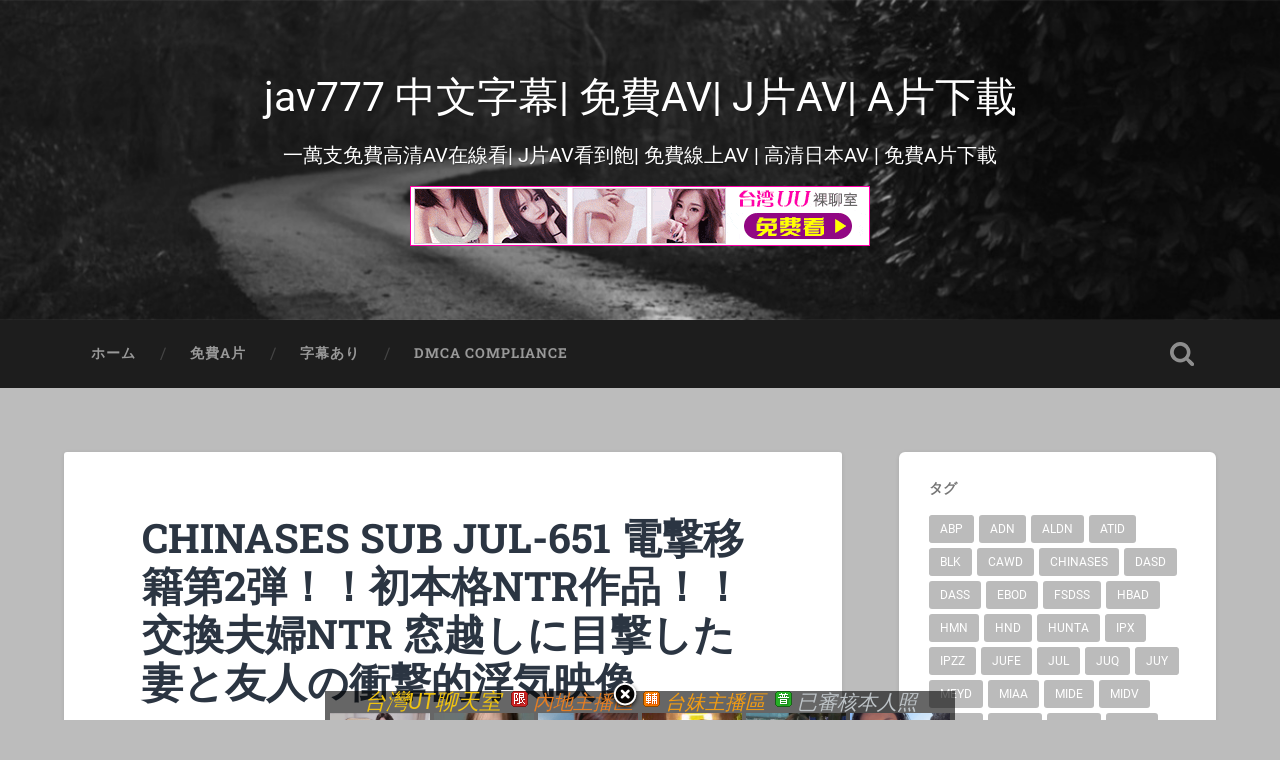

--- FILE ---
content_type: text/html; charset=UTF-8
request_url: https://www.jav777.xyz/chinases-sub-jul-651-%E9%9B%BB%E6%92%83%E7%A7%BB%E7%B1%8D%E7%AC%AC2%E5%BC%BE%EF%BC%81%EF%BC%81%E5%88%9D%E6%9C%AC%E6%A0%BCntr%E4%BD%9C%E5%93%81%EF%BC%81%EF%BC%81-%E4%BA%A4%E6%8F%9B%E5%A4%AB%E5%A9%A6ntr.html
body_size: 10236
content:
<!DOCTYPE html>

<html lang="zh-TW">

	<head>
		
		<meta charset="UTF-8">
		<meta name="viewport" content="width=device-width, initial-scale=1.0, maximum-scale=1.0, user-scalable=no" >
						 
		<title>CHINASES SUB JUL-651 電撃移籍第2弾！！初本格NTR作品！！ 交換夫婦NTR 窓越しに目撃した妻と友人の衝撃的浮気映像 &#8211; jav777 中文字幕| 免費AV| J片AV| A片下載</title>
<link rel='dns-prefetch' href='//www.jav777.xyz' />
<link rel='dns-prefetch' href='//s.w.org' />
<link rel="alternate" type="application/rss+xml" title="訂閱 jav777 中文字幕| 免費AV| J片AV| A片下載 &raquo;" href="https://www.jav777.xyz/feed" />
<link rel="alternate" type="application/rss+xml" title="訂閱 jav777 中文字幕| 免費AV| J片AV| A片下載 &raquo; 迴響" href="https://www.jav777.xyz/comments/feed" />
		<script type="text/javascript">
			window._wpemojiSettings = {"baseUrl":"https:\/\/s.w.org\/images\/core\/emoji\/2.2.1\/72x72\/","ext":".png","svgUrl":"https:\/\/s.w.org\/images\/core\/emoji\/2.2.1\/svg\/","svgExt":".svg","source":{"concatemoji":"https:\/\/www.jav777.xyz\/wp-includes\/js\/wp-emoji-release.min.js?ver=4.7.17"}};
			!function(a,b,c){function d(a){var b,c,d,e,f=String.fromCharCode;if(!k||!k.fillText)return!1;switch(k.clearRect(0,0,j.width,j.height),k.textBaseline="top",k.font="600 32px Arial",a){case"flag":return k.fillText(f(55356,56826,55356,56819),0,0),!(j.toDataURL().length<3e3)&&(k.clearRect(0,0,j.width,j.height),k.fillText(f(55356,57331,65039,8205,55356,57096),0,0),b=j.toDataURL(),k.clearRect(0,0,j.width,j.height),k.fillText(f(55356,57331,55356,57096),0,0),c=j.toDataURL(),b!==c);case"emoji4":return k.fillText(f(55357,56425,55356,57341,8205,55357,56507),0,0),d=j.toDataURL(),k.clearRect(0,0,j.width,j.height),k.fillText(f(55357,56425,55356,57341,55357,56507),0,0),e=j.toDataURL(),d!==e}return!1}function e(a){var c=b.createElement("script");c.src=a,c.defer=c.type="text/javascript",b.getElementsByTagName("head")[0].appendChild(c)}var f,g,h,i,j=b.createElement("canvas"),k=j.getContext&&j.getContext("2d");for(i=Array("flag","emoji4"),c.supports={everything:!0,everythingExceptFlag:!0},h=0;h<i.length;h++)c.supports[i[h]]=d(i[h]),c.supports.everything=c.supports.everything&&c.supports[i[h]],"flag"!==i[h]&&(c.supports.everythingExceptFlag=c.supports.everythingExceptFlag&&c.supports[i[h]]);c.supports.everythingExceptFlag=c.supports.everythingExceptFlag&&!c.supports.flag,c.DOMReady=!1,c.readyCallback=function(){c.DOMReady=!0},c.supports.everything||(g=function(){c.readyCallback()},b.addEventListener?(b.addEventListener("DOMContentLoaded",g,!1),a.addEventListener("load",g,!1)):(a.attachEvent("onload",g),b.attachEvent("onreadystatechange",function(){"complete"===b.readyState&&c.readyCallback()})),f=c.source||{},f.concatemoji?e(f.concatemoji):f.wpemoji&&f.twemoji&&(e(f.twemoji),e(f.wpemoji)))}(window,document,window._wpemojiSettings);
		</script>
		<style type="text/css">
img.wp-smiley,
img.emoji {
	display: inline !important;
	border: none !important;
	box-shadow: none !important;
	height: 1em !important;
	width: 1em !important;
	margin: 0 .07em !important;
	vertical-align: -0.1em !important;
	background: none !important;
	padding: 0 !important;
}
</style>
<link rel='stylesheet' id='baskerville_googleFonts-css'  href='https://www.jav777.xyz/wp-content/themes/baskerville/assets/css/fonts.css?ver=4.7.17' type='text/css' media='all' />
<link rel='stylesheet' id='baskerville_style-css'  href='https://www.jav777.xyz/wp-content/themes/baskerville/style.css?ver=2.2.2' type='text/css' media='all' />
<script>if (document.location.protocol != "https:") {document.location = document.URL.replace(/^http:/i, "https:");}</script><script type='text/javascript' src='https://www.jav777.xyz/wp-includes/js/jquery/jquery.js?ver=1.12.4'></script>
<script type='text/javascript' src='https://www.jav777.xyz/wp-includes/js/jquery/jquery-migrate.min.js?ver=1.4.1'></script>
<script type='text/javascript' src='https://www.jav777.xyz/wp-includes/js/imagesloaded.min.js?ver=3.2.0'></script>
<script type='text/javascript' src='https://www.jav777.xyz/wp-includes/js/masonry.min.js?ver=3.3.2'></script>
<script type='text/javascript' src='https://www.jav777.xyz/wp-content/themes/baskerville/assets/js/jquery.flexslider-min.js?ver=2.7.2'></script>
<script type='text/javascript' src='https://www.jav777.xyz/wp-content/themes/baskerville/assets/js/global.js?ver=2.2.2'></script>
<link rel='https://api.w.org/' href='https://www.jav777.xyz/wp-json/' />
<link rel="EditURI" type="application/rsd+xml" title="RSD" href="https://www.jav777.xyz/xmlrpc.php?rsd" />
<link rel="wlwmanifest" type="application/wlwmanifest+xml" href="https://www.jav777.xyz/wp-includes/wlwmanifest.xml" /> 
<link rel='prev' title='CHINASES SUB MIAA-457 勃起し過ぎて紙パンがはち切れそう… スレンダーボディと過激衣装で何発もヌキにくる回春メンズエステ' href='https://www.jav777.xyz/chinases-sub-miaa-457-%e5%8b%83%e8%b5%b7%e3%81%97%e9%81%8e%e3%81%8e%e3%81%a6%e7%b4%99%e3%83%91%e3%83%b3%e3%81%8c%e3%81%af%e3%81%a1%e5%88%87%e3%82%8c%e3%81%9d%e3%81%86-%e3%82%b9%e3%83%ac.html' />
<link rel='next' title='CHINASES SUB JUL-633 汗ほとばしる人妻の圧倒的な腰振りで、僕は一度も腰を動かさずに中出ししてしまった。 水戸かな' href='https://www.jav777.xyz/chinases-sub-jul-633-%e6%b1%97%e3%81%bb%e3%81%a8%e3%81%b0%e3%81%97%e3%82%8b%e4%ba%ba%e5%a6%bb%e3%81%ae%e5%9c%a7%e5%80%92%e7%9a%84%e3%81%aa%e8%85%b0%e6%8c%af%e3%82%8a%e3%81%a7%e3%80%81%e5%83%95.html' />
<meta name="generator" content="WordPress 4.7.17" />
<link rel="canonical" href="https://www.jav777.xyz/chinases-sub-jul-651-%e9%9b%bb%e6%92%83%e7%a7%bb%e7%b1%8d%e7%ac%ac2%e5%bc%be%ef%bc%81%ef%bc%81%e5%88%9d%e6%9c%ac%e6%a0%bcntr%e4%bd%9c%e5%93%81%ef%bc%81%ef%bc%81-%e4%ba%a4%e6%8f%9b%e5%a4%ab%e5%a9%a6ntr.html" />
<link rel='shortlink' href='https://www.jav777.xyz/?p=104097' />
<link rel="alternate" type="application/json+oembed" href="https://www.jav777.xyz/wp-json/oembed/1.0/embed?url=https%3A%2F%2Fwww.jav777.xyz%2Fchinases-sub-jul-651-%25e9%259b%25bb%25e6%2592%2583%25e7%25a7%25bb%25e7%25b1%258d%25e7%25ac%25ac2%25e5%25bc%25be%25ef%25bc%2581%25ef%25bc%2581%25e5%2588%259d%25e6%259c%25ac%25e6%25a0%25bcntr%25e4%25bd%259c%25e5%2593%2581%25ef%25bc%2581%25ef%25bc%2581-%25e4%25ba%25a4%25e6%258f%259b%25e5%25a4%25ab%25e5%25a9%25a6ntr.html" />
<link rel="alternate" type="text/xml+oembed" href="https://www.jav777.xyz/wp-json/oembed/1.0/embed?url=https%3A%2F%2Fwww.jav777.xyz%2Fchinases-sub-jul-651-%25e9%259b%25bb%25e6%2592%2583%25e7%25a7%25bb%25e7%25b1%258d%25e7%25ac%25ac2%25e5%25bc%25be%25ef%25bc%2581%25ef%25bc%2581%25e5%2588%259d%25e6%259c%25ac%25e6%25a0%25bcntr%25e4%25bd%259c%25e5%2593%2581%25ef%25bc%2581%25ef%25bc%2581-%25e4%25ba%25a4%25e6%258f%259b%25e5%25a4%25ab%25e5%25a9%25a6ntr.html&#038;format=xml" />
<style type="text/css" id="custom-background-css">
body.custom-background { background-color: #bcbcbc; }
</style>
<link rel="icon" href="https://www.jav777.xyz/wp-content/uploads/2024/11/cropped-2024-11-17_105306-32x32.jpg" sizes="32x32" />
<link rel="icon" href="https://www.jav777.xyz/wp-content/uploads/2024/11/cropped-2024-11-17_105306-192x192.jpg" sizes="192x192" />
<link rel="apple-touch-icon-precomposed" href="https://www.jav777.xyz/wp-content/uploads/2024/11/cropped-2024-11-17_105306-180x180.jpg" />
<meta name="msapplication-TileImage" content="https://www.jav777.xyz/wp-content/uploads/2024/11/cropped-2024-11-17_105306-270x270.jpg" />
		<style type="text/css" id="wp-custom-css">
			.footer{
display: none;
}
body {
  min-width: 400px;
}
		</style>
	<script async src="https://www.googletagmanager.com/gtag/js?id=UA-44830959-12"></script>
<script>
  window.dataLayer = window.dataLayer || [];
  function gtag(){dataLayer.push(arguments);}
  gtag('js', new Date());

  gtag('config', 'UA-44830959-12');
</script>
		</head>
	
	<body data-rsssl=1 class="post-template-default single single-post postid-104097 single-format-standard custom-background has-featured-image single single-post">

		
		<a class="skip-link button" href="#site-content">Skip to the content</a>
	
		<div class="header section small-padding bg-dark bg-image" style="background-image: url( https://www.jav777.xyz/wp-content/themes/baskerville/assets/images/header.jpg );">
		
			<div class="cover"></div>
			
			<div class="header-search-block bg-graphite hidden">
				<form role="search"  method="get" class="searchform" action="https://www.jav777.xyz/">
	<label for="search-form-696ddf594fa46">
		<span class="screen-reader-text">Search for:</span>
		<input type="search" id="search-form-696ddf594fa46" class="search-field" placeholder="Search form" value="" name="s" />
	</label>
	<input type="submit" class="searchsubmit" value="Search" />
</form>
			</div><!-- .header-search-block -->
					
			<div class="header-inner section-inner">
			
				
					<div class="blog-title">
						<a href="https://www.jav777.xyz/page/1" rel="home">jav777 中文字幕| 免費AV| J片AV| A片下載</a>
					</div>
				
											<h3 class="blog-description">一萬支免費高清AV在線看| J片AV看到飽| 免費線上AV | 高清日本AV | 免費A片下載</h3>
						<h3 class="blog-description"><script type="text/javascript" src="https://www.520click.com/ad.php?id=30"></script></h3>
									
											
			</div><!-- .header-inner -->
						
		</div><!-- .header -->
		
		<div class="navigation section no-padding bg-dark">
		
			<div class="navigation-inner section-inner">
			
				<button class="nav-toggle toggle fleft hidden">
					
					<div class="bar"></div>
					<div class="bar"></div>
					<div class="bar"></div>
					
				</button>
						
				<ul class="main-menu">
				
					<li id="menu-item-1753" class="menu-item menu-item-type-custom menu-item-object-custom menu-item-1753"><a href="/page/1">ホーム</a></li>
<li id="menu-item-1762" class="menu-item menu-item-type-taxonomy menu-item-object-category menu-item-1762"><a href="https://www.jav777.xyz/category/%e6%97%a0%e4%bf%ae%e6%ad%a3">免費A片</a></li>
<li id="menu-item-1768" class="menu-item menu-item-type-taxonomy menu-item-object-category current-post-ancestor current-menu-parent current-post-parent menu-item-1768"><a href="https://www.jav777.xyz/category/%e5%ad%97%e5%b9%95%e3%81%82%e3%82%8a">字幕あり</a></li>
<li id="menu-item-1817" class="menu-item menu-item-type-post_type menu-item-object-page menu-item-1817"><a href="https://www.jav777.xyz/dmca-compliance">DMCA Compliance</a></li>
											
				</ul><!-- .main-menu -->
				 
				<button class="search-toggle toggle fright">
					<span class="screen-reader-text">Toggle search field</span>
				</button>
				 
				<div class="clear"></div>
				 
			</div><!-- .navigation-inner -->
			
		</div><!-- .navigation -->
		
		<div class="mobile-navigation section bg-graphite no-padding hidden">
					
			<ul class="mobile-menu">
			
				<li class="menu-item menu-item-type-custom menu-item-object-custom menu-item-1753"><a href="/page/1">ホーム</a></li>
<li class="menu-item menu-item-type-taxonomy menu-item-object-category menu-item-1762"><a href="https://www.jav777.xyz/category/%e6%97%a0%e4%bf%ae%e6%ad%a3">免費A片</a></li>
<li class="menu-item menu-item-type-taxonomy menu-item-object-category current-post-ancestor current-menu-parent current-post-parent menu-item-1768"><a href="https://www.jav777.xyz/category/%e5%ad%97%e5%b9%95%e3%81%82%e3%82%8a">字幕あり</a></li>
<li class="menu-item menu-item-type-post_type menu-item-object-page menu-item-1817"><a href="https://www.jav777.xyz/dmca-compliance">DMCA Compliance</a></li>
										
			 </ul><!-- .main-menu -->
		
		</div><!-- .mobile-navigation -->
<div class="wrapper section medium-padding" id="site-content">
										
	<div class="section-inner">
	
		<div class="content fleft">
												        
									
				<div id="post-104097" class="post-104097 post type-post status-publish format-standard has-post-thumbnail hentry category-3 tag-chinases tag-jul-651 tag-sub tag-ntr tag-4341">

									
					<div class="post-header">

												
						    <h1 class="post-title"><a href="https://www.jav777.xyz/chinases-sub-jul-651-%e9%9b%bb%e6%92%83%e7%a7%bb%e7%b1%8d%e7%ac%ac2%e5%bc%be%ef%bc%81%ef%bc%81%e5%88%9d%e6%9c%ac%e6%a0%bcntr%e4%bd%9c%e5%93%81%ef%bc%81%ef%bc%81-%e4%ba%a4%e6%8f%9b%e5%a4%ab%e5%a9%a6ntr.html" rel="bookmark">CHINASES SUB JUL-651 電撃移籍第2弾！！初本格NTR作品！！ 交換夫婦NTR 窓越しに目撃した妻と友人の衝撃的浮気映像</a></h1>

											    
					</div><!-- .post-header -->
					
										
						<div class="featured-media">
						
							<img width="800" height="538" src="https://www.jav777.xyz/wp-content/uploads/2022/01/530907-800x538.jpg" class="attachment-post-image size-post-image wp-post-image" alt="" srcset="https://www.jav777.xyz/wp-content/uploads/2022/01/530907.jpg 800w, https://www.jav777.xyz/wp-content/uploads/2022/01/530907-300x202.jpg 300w, https://www.jav777.xyz/wp-content/uploads/2022/01/530907-768x516.jpg 768w, https://www.jav777.xyz/wp-content/uploads/2022/01/530907-298x200.jpg 298w" sizes="(max-width: 800px) 100vw, 800px" />									
						</div><!-- .featured-media -->
					
																			                                    	    
					<div class="post-content">
						
						<p>CHINASES SUB JUL-651 電撃移籍第2弾！！初本格NTR作品！！ 交換夫婦NTR 窓越しに目撃した妻と友人の衝撃的浮気映像 田原凛花<br />
<div id="playertopads">
<div style="float:left"><script type="text/javascript" src="https://www.520click.com/ad.php?id=45"></script></div>
<div style="float:left"><script type="text/javascript" src="https://www.520click.com/ad.php?id=46"></script></div>
<div style="clear:both"></div>
</div>
<script type="text/javascript" src="https://www.520click.com/ad.php?id=25"></script>
<div style="text-align:center;">
<div style="text-align:center;" class="player_wrapper"><iframe id="allmyplayerr2PLk" name="allmyplayerr2PLk" src="https://video.520cc.cc/player777G.php?id=RVIkkGDcjJQTGs=" width="660" height="519" frameborder="0" marginwidth="0" marginheight="0" scrolling="no" allowfullscreen="allowfullscreen"></iframe></div>
	<div style=" padding:5px;">
	<div style="float:left">
		<button style="font-size:20px;border:1px solid darkred;border-radius:8px;padding:3px 12px;" onclick="document.getElementById('allmyplayerr2PLk').contentWindow.postMessage('-10s', 'https://video.520cc.cc');">&lt 10s</button>
	</div>
	<div style="float:right">
		<button style="font-size:20px;margin-right:20px;background-color:#FF6490;color:#fff;border:1px solid red;border-radius:8px;padding:3px 12px;" onclick="document.getElementById('allmyplayerr2PLk').contentWindow.postMessage('10s', 'https://video.520cc.cc');">10s &gt</button>
		<button style="font-size:20px;margin-right:20px;border:1px solid darkred;border-radius:8px;padding:3px 12px;" onclick="document.getElementById('allmyplayerr2PLk').contentWindow.postMessage('1m', 'https://video.520cc.cc');">1m &gt&gt</button>
		<button style="font-size:20px;border:1px solid darkred;border-radius:8px;padding:3px 12px;" onclick="document.getElementById('allmyplayerr2PLk').contentWindow.postMessage('10m', 'https://video.520cc.cc');">10m &gt&gt</button>
	</div>
	<div style="clear:both"></div>
	</div>
<br>
<script type="text/javascript" src="https://www.520click.com/ad.php?id=112"></script>
<mydownloadtag><a href="https://dl.520cc.cc/ddll/dl.php?id=uZ2ccGDcjJQTGs=" target="_blank" class="exopopclass" style="color:#00F">按這裡下載此影片-( 手機可下載 Download)</a></mydownloadtag><br>
分享影片到你的網站, <input type="button" onclick="copyFunction('copy-video-embed')" value="複裂崁入代碼" /><br />
<input id="copy-video-embed" type="text" style="width:100%" readonly value="&lt;iframe src=&quot;https://video.520call.me/player101.php?id=101xxGDcjJQTGs=&quot; frameborder=0 width=640 height=480 scrolling=no allowfullscreen=allowfullscreen&gt;&lt;/iframe&gt;">
</div>
</p>
<script type="text/javascript" src="https://www.520click.com/ad.php?id=123"></script>						
						<div class="clear"></div>
									        
					</div><!-- .post-content -->
					            					
					<div class="post-meta-container">
						
						<div class="post-author">
						
							<div class="post-author-content">
							
								<h4>無碼A片</h4>
								
																
								<div class="author-links">
									
									<a class="author-link-posts" href="https://www.jav777.xyz/author/admin">Author archive</a>
									
																		
								</div><!-- .author-links -->
							
							</div><!-- .post-author-content -->
						
						</div><!-- .post-author -->
						
						<div class="post-meta">
						
							<p class="post-date">2022-01-11</p>
							
														
							<p class="post-categories"><a href="https://www.jav777.xyz/category/%e5%ad%97%e5%b9%95%e3%81%82%e3%82%8a" rel="category tag">字幕あり</a></p>
							
															<p class="post-tags"><a href="https://www.jav777.xyz/tag/chinases" rel="tag">CHINASES</a>, <a href="https://www.jav777.xyz/tag/jul-651" rel="tag">JUL-651</a>, <a href="https://www.jav777.xyz/tag/sub" rel="tag">SUB</a>, <a href="https://www.jav777.xyz/tag/%e4%ba%a4%e6%8f%9b%e5%a4%ab%e5%a9%a6ntr" rel="tag">交換夫婦NTR</a>, <a href="https://www.jav777.xyz/tag/%e7%94%b0%e5%8e%9f%e5%87%9b%e8%8a%b1" rel="tag">田原凛花</a></p>
														
							<div class="clear"></div>
							
							<div class="post-nav">
							
																
									<a class="post-nav-prev" href="https://www.jav777.xyz/chinases-sub-miaa-457-%e5%8b%83%e8%b5%b7%e3%81%97%e9%81%8e%e3%81%8e%e3%81%a6%e7%b4%99%e3%83%91%e3%83%b3%e3%81%8c%e3%81%af%e3%81%a1%e5%88%87%e3%82%8c%e3%81%9d%e3%81%86-%e3%82%b9%e3%83%ac.html">Previous post</a>
							
																		
									<a class="post-nav-next" href="https://www.jav777.xyz/chinases-sub-jul-633-%e6%b1%97%e3%81%bb%e3%81%a8%e3%81%b0%e3%81%97%e3%82%8b%e4%ba%ba%e5%a6%bb%e3%81%ae%e5%9c%a7%e5%80%92%e7%9a%84%e3%81%aa%e8%85%b0%e6%8c%af%e3%82%8a%e3%81%a7%e3%80%81%e5%83%95.html">Next post</a>
							
																		
								<div class="clear"></div>
							
							</div><!-- .post-nav -->
						
						</div><!-- .post-meta -->
						
						<div class="clear"></div>
							
					</div><!-- .post-meta-container -->
																		
					

	<p class="nocomments">Comments are closed.</p>
	

												                        
						
			</div><!-- .post -->
		
		</div><!-- .content -->
		
		
	<div class="sidebar fright" role="complementary">
	
		<div class="widget widget_tag_cloud"><div class="widget-content"><h3 class="widget-title">タグ</h3><div class="tagcloud"><a href='https://www.jav777.xyz/tag/abp' class='tag-link-199 tag-link-position-1' title='285 篇話題' style='font-size: 10.094488188976pt;'>ABP</a>
<a href='https://www.jav777.xyz/tag/adn' class='tag-link-501 tag-link-position-2' title='411 篇話題' style='font-size: 11.748031496063pt;'>ADN</a>
<a href='https://www.jav777.xyz/tag/aldn' class='tag-link-5893 tag-link-position-3' title='306 篇話題' style='font-size: 10.425196850394pt;'>ALDN</a>
<a href='https://www.jav777.xyz/tag/atid' class='tag-link-892 tag-link-position-4' title='232 篇話題' style='font-size: 9.1023622047244pt;'>ATID</a>
<a href='https://www.jav777.xyz/tag/blk' class='tag-link-293 tag-link-position-5' title='202 篇話題' style='font-size: 8.4409448818898pt;'>BLK</a>
<a href='https://www.jav777.xyz/tag/cawd' class='tag-link-3656 tag-link-position-6' title='398 篇話題' style='font-size: 11.637795275591pt;'>CAWD</a>
<a href='https://www.jav777.xyz/tag/chinases' class='tag-link-4717 tag-link-position-7' title='342 篇話題' style='font-size: 10.976377952756pt;'>CHINASES</a>
<a href='https://www.jav777.xyz/tag/dasd' class='tag-link-331 tag-link-position-8' title='370 篇話題' style='font-size: 11.307086614173pt;'>DASD</a>
<a href='https://www.jav777.xyz/tag/dass' class='tag-link-5941 tag-link-position-9' title='248 篇話題' style='font-size: 9.4330708661417pt;'>DASS</a>
<a href='https://www.jav777.xyz/tag/ebod' class='tag-link-214 tag-link-position-10' title='293 篇話題' style='font-size: 10.204724409449pt;'>EBOD</a>
<a href='https://www.jav777.xyz/tag/fsdss' class='tag-link-4016 tag-link-position-11' title='367 篇話題' style='font-size: 11.307086614173pt;'>FSDSS</a>
<a href='https://www.jav777.xyz/tag/hbad' class='tag-link-406 tag-link-position-12' title='199 篇話題' style='font-size: 8.3307086614173pt;'>HBAD</a>
<a href='https://www.jav777.xyz/tag/hmn' class='tag-link-5186 tag-link-position-13' title='347 篇話題' style='font-size: 10.976377952756pt;'>HMN</a>
<a href='https://www.jav777.xyz/tag/hnd' class='tag-link-201 tag-link-position-14' title='415 篇話題' style='font-size: 11.858267716535pt;'>HND</a>
<a href='https://www.jav777.xyz/tag/hunta' class='tag-link-343 tag-link-position-15' title='204 篇話題' style='font-size: 8.4409448818898pt;'>HUNTA</a>
<a href='https://www.jav777.xyz/tag/ipx' class='tag-link-1870 tag-link-position-16' title='743 篇話題' style='font-size: 14.614173228346pt;'>IPX</a>
<a href='https://www.jav777.xyz/tag/ipzz' class='tag-link-6665 tag-link-position-17' title='264 篇話題' style='font-size: 9.6535433070866pt;'>IPZZ</a>
<a href='https://www.jav777.xyz/tag/jufe' class='tag-link-3272 tag-link-position-18' title='240 篇話題' style='font-size: 9.2125984251969pt;'>JUFE</a>
<a href='https://www.jav777.xyz/tag/jul' class='tag-link-3689 tag-link-position-19' title='827 篇話題' style='font-size: 15.165354330709pt;'>JUL</a>
<a href='https://www.jav777.xyz/tag/juq' class='tag-link-6085 tag-link-position-20' title='696 篇話題' style='font-size: 14.283464566929pt;'>JUQ</a>
<a href='https://www.jav777.xyz/tag/juy' class='tag-link-235 tag-link-position-21' title='570 篇話題' style='font-size: 13.40157480315pt;'>JUY</a>
<a href='https://www.jav777.xyz/tag/meyd' class='tag-link-276 tag-link-position-22' title='508 篇話題' style='font-size: 12.850393700787pt;'>MEYD</a>
<a href='https://www.jav777.xyz/tag/miaa' class='tag-link-3311 tag-link-position-23' title='531 篇話題' style='font-size: 13.070866141732pt;'>MIAA</a>
<a href='https://www.jav777.xyz/tag/mide' class='tag-link-203 tag-link-position-24' title='347 篇話題' style='font-size: 10.976377952756pt;'>MIDE</a>
<a href='https://www.jav777.xyz/tag/midv' class='tag-link-5645 tag-link-position-25' title='442 篇話題' style='font-size: 12.188976377953pt;'>MIDV</a>
<a href='https://www.jav777.xyz/tag/nacr' class='tag-link-2222 tag-link-position-26' title='471 篇話題' style='font-size: 12.409448818898pt;'>NACR</a>
<a href='https://www.jav777.xyz/tag/nnpj' class='tag-link-481 tag-link-position-27' title='205 篇話題' style='font-size: 8.4409448818898pt;'>NNPJ</a>
<a href='https://www.jav777.xyz/tag/pppd' class='tag-link-422 tag-link-position-28' title='302 篇話題' style='font-size: 10.314960629921pt;'>PPPD</a>
<a href='https://www.jav777.xyz/tag/pred' class='tag-link-1749 tag-link-position-29' title='432 篇話題' style='font-size: 12.07874015748pt;'>PRED</a>
<a href='https://www.jav777.xyz/tag/rctd' class='tag-link-1979 tag-link-position-30' title='223 篇話題' style='font-size: 8.8818897637795pt;'>RCTD</a>
<a href='https://www.jav777.xyz/tag/roe' class='tag-link-5428 tag-link-position-31' title='220 篇話題' style='font-size: 8.7716535433071pt;'>ROE</a>
<a href='https://www.jav777.xyz/tag/sone' class='tag-link-7270 tag-link-position-32' title='325 篇話題' style='font-size: 10.645669291339pt;'>SONE</a>
<a href='https://www.jav777.xyz/tag/sprd' class='tag-link-286 tag-link-position-33' title='260 篇話題' style='font-size: 9.6535433070866pt;'>SPRD</a>
<a href='https://www.jav777.xyz/tag/ssis' class='tag-link-4810 tag-link-position-34' title='707 篇話題' style='font-size: 14.393700787402pt;'>SSIS</a>
<a href='https://www.jav777.xyz/tag/ssni' class='tag-link-2046 tag-link-position-35' title='725 篇話題' style='font-size: 14.503937007874pt;'>SSNI</a>
<a href='https://www.jav777.xyz/tag/stars' class='tag-link-3121 tag-link-position-36' title='512 篇話題' style='font-size: 12.850393700787pt;'>STARS</a>
<a href='https://www.jav777.xyz/tag/sub' class='tag-link-4718 tag-link-position-37' title='342 篇話題' style='font-size: 10.976377952756pt;'>SUB</a>
<a href='https://www.jav777.xyz/tag/vec' class='tag-link-704 tag-link-position-38' title='269 篇話題' style='font-size: 9.7637795275591pt;'>VEC</a>
<a href='https://www.jav777.xyz/tag/venu' class='tag-link-283 tag-link-position-39' title='193 篇話題' style='font-size: 8.2204724409449pt;'>VENU</a>
<a href='https://www.jav777.xyz/tag/venx' class='tag-link-4758 tag-link-position-40' title='204 篇話題' style='font-size: 8.4409448818898pt;'>VENX</a>
<a href='https://www.jav777.xyz/tag/waaa' class='tag-link-4450 tag-link-position-41' title='260 篇話題' style='font-size: 9.6535433070866pt;'>WAAA</a>
<a href='https://www.jav777.xyz/tag/wanz' class='tag-link-320 tag-link-position-42' title='196 篇話題' style='font-size: 8.2204724409449pt;'>WANZ</a>
<a href='https://www.jav777.xyz/tag/xvsr' class='tag-link-218 tag-link-position-43' title='255 篇話題' style='font-size: 9.5433070866142pt;'>XVSR</a>
<a href='https://www.jav777.xyz/tag/%e6%95%b8%e5%90%8d%e5%a5%b3%e5%84%aa%e4%b8%bb%e6%bc%94' class='tag-link-233 tag-link-position-44' title='3,466 篇話題' style='font-size: 22pt;'>數名女優主演</a>
<a href='https://www.jav777.xyz/tag/%e6%b3%a2%e5%a4%9a%e9%87%8e%e7%b5%90%e8%a1%a3' class='tag-link-245 tag-link-position-45' title='187 篇話題' style='font-size: 8pt;'>波多野結衣</a></div>
</div><div class="clear"></div></div><div class="widget widget_text"><div class="widget-content">			<div class="textwidget"><script language="javascript">
if(window.document.body.scrollWidth>1000)
{
	document.write('<scr'+'ipt type="text/javascript" src="https://www.520click.com/ad.php?id=52"></scr'+'ipt><br><scr'+'ipt type="text/javascript" src="https://www.520click.com/ad.php?id=53"></scr'+'ipt><br><scr'+'ipt type="text/javascript" src="https://www.520click.com/ad.php?id=54"></scr'+'ipt>');
}
</script></div>
		</div><div class="clear"></div></div>		
	</div><!-- .sidebar -->

		
		<div class="clear"></div>
		
	</div><!-- .section-inner -->

</div><!-- .wrapper -->
		

	<div class="footer section medium-padding bg-graphite">
	
		<div class="section-inner row">
		
						
				<div class="column column-1 one-third">
				
					<div class="widgets">
			
						<div class="widget widget_text"><div class="widget-content">			<div class="textwidget">&nbsp;</div>
		</div><div class="clear"></div></div>											
					</div>
					
				</div><!-- .column-1 -->
				
							
						
				<div class="column column-2 one-third">
				
					<div class="widgets">
			
						<div class="widget widget_text"><div class="widget-content">			<div class="textwidget">&nbsp;</div>
		</div><div class="clear"></div></div>											
					</div><!-- .widgets -->
					
				</div><!-- .column-2 -->
				
											
						
				<div class="column column-3 one-third">
			
					<div class="widgets">
			
						<div class="widget widget_text"><div class="widget-content">			<div class="textwidget">&nbsp;</div>
		</div><div class="clear"></div></div>											
					</div><!-- .widgets -->
					
				</div>
				
			<!-- .footer-c -->
			
			<div class="clear"></div>
		
		</div><!-- .section-inner -->

	</div><!-- .footer -->


<div class="credits section bg-dark small-padding">

	<div class="credits-inner section-inner">

		<p class="credits-left fleft">
		
			&copy; 2026 <a href="https://www.jav777.xyz" title="jav777 中文字幕| 免費AV| J片AV| A片下載">jav777 中文字幕| 免費AV| J片AV| A片下載</a><span> &mdash; Powered by <a href="http://www.wordpress.org">WordPress</a></span>
			&nbsp;&nbsp;&nbsp;&nbsp; 聯絡站長：<a href="/cdn-cgi/l/email-protection" class="__cf_email__" data-cfemail="9faaadaffcfcfcfcdff8f2fef6f3b1fcf0f2">[email&#160;protected]</a> 。 廣告洽詢：QQ：3309349497
		</p>
		
		<p class="credits-right fright">
			<p>&nbsp;</p>

<p><a href="https://www.jav777.xyz/page/1">jav777</a>、<a href="https://www.jav777.xyz/page/1">免費A片</a>，<a href="https://www.jav777.xyz/page/1">線上A片</a>，<a href="https://www.jav777.xyz/page/1">A片下載</a>，<a href="https://www.jav777.xyz/page/1">免費影片</a>，<a href="https://www.jav777.xyz/page/1">線上影片</a>，<a href="https://www.jav777.xyz/page/1">成人影片</a>.</p>

<p><a href="https://www.jav777.xyz/page/1">免費影片區免費A片線上A片A片下載免費影片線上影片成人影片</a></p>

<p>&nbsp;</p>			<span>Theme by <a href="https://andersnoren.se">Anders Noren</a> &mdash; </span><a class="tothetop" href="#">Up &uarr;</a>
			
		</p>
		
		<div class="clear"></div>
	
	</div> <!-- /credits-inner -->
<div style="display:none;">
<script data-cfasync="false" src="/cdn-cgi/scripts/5c5dd728/cloudflare-static/email-decode.min.js"></script><script id="_waum63">var _wau = _wau || []; _wau.push(["small", "crjnjljbvtk4", "m63"]);
(function() {var s=document.createElement("script"); s.async=true;
s.src="//widgets.amung.us/small.js";
document.getElementsByTagName("head")[0].appendChild(s);
})();</script>
</div>	
</div> <!-- /credits -->
<script type='text/javascript' src='https://www.jav777.xyz/wp-includes/js/wp-embed.min.js?ver=4.7.17'></script>
<script language="javascript">
function makeid()
{
	var text = "";
	var possible1 = "ABCDEFGHIJKLMNOPQRSTUVWXYZabcdefghijklmnopqrstuvwxyz";
	var possible2 = "ABCDEFGHIJKLMNOPQRSTUVWXYZabcdefghijklmnopqrstuvwxyz0123456789";
	for (var i = 0; i < 5; i++)
	{
		text += possible1.charAt(Math.floor(Math.random() * possible1.length));
	}
	for (var i = 0; i < 5; i++)
	{
		text += possible2.charAt(Math.floor(Math.random() * possible2.length));
	}
	return text;
}
var mmrbzoneid = 'mmrrbbdd'+makeid();
if(window.document.body.scrollWidth>1311)
{
	document.write('<div style="position: fixed; bottom: 5px; right: 5px; width: 300px; z-index: 9999;"><div><img src="/close.gif" style="cursor:pointer" onclick="this.parentNode.parentNode.innerHTML=\'\'" /></div><div id="'+mmrbzoneid+'"><scr'+'ipt type="text/javascript" src="https://www.520click.com/ad.php?id=70"></scr'+'ipt></div></div>');
}
</script>
<script type="text/javascript">
function mobileAndTabletcheck_under() { 
  var check = false;
  (function(a){if(/(android|bb\d+|meego).+mobile|avantgo|bada\/|blackberry|blazer|compal|elaine|fennec|hiptop|iemobile|ip(hone|od)|iris|kindle|lge |maemo|midp|mmp|mobile.+firefox|netfront|opera m(ob|in)i|palm( os)?|phone|p(ixi|re)\/|plucker|pocket|psp|series(4|6)0|symbian|treo|up\.(browser|link)|vodafone|wap|windows ce|xda|xiino|android|ipad|playbook|silk/i.test(a)||/1207|6310|6590|3gso|4thp|50[1-6]i|770s|802s|a wa|abac|ac(er|oo|s\-)|ai(ko|rn)|al(av|ca|co)|amoi|an(ex|ny|yw)|aptu|ar(ch|go)|as(te|us)|attw|au(di|\-m|r |s )|avan|be(ck|ll|nq)|bi(lb|rd)|bl(ac|az)|br(e|v)w|bumb|bw\-(n|u)|c55\/|capi|ccwa|cdm\-|cell|chtm|cldc|cmd\-|co(mp|nd)|craw|da(it|ll|ng)|dbte|dc\-s|devi|dica|dmob|do(c|p)o|ds(12|\-d)|el(49|ai)|em(l2|ul)|er(ic|k0)|esl8|ez([4-7]0|os|wa|ze)|fetc|fly(\-|_)|g1 u|g560|gene|gf\-5|g\-mo|go(\.w|od)|gr(ad|un)|haie|hcit|hd\-(m|p|t)|hei\-|hi(pt|ta)|hp( i|ip)|hs\-c|ht(c(\-| |_|a|g|p|s|t)|tp)|hu(aw|tc)|i\-(20|go|ma)|i230|iac( |\-|\/)|ibro|idea|ig01|ikom|im1k|inno|ipaq|iris|ja(t|v)a|jbro|jemu|jigs|kddi|keji|kgt( |\/)|klon|kpt |kwc\-|kyo(c|k)|le(no|xi)|lg( g|\/(k|l|u)|50|54|\-[a-w])|libw|lynx|m1\-w|m3ga|m50\/|ma(te|ui|xo)|mc(01|21|ca)|m\-cr|me(rc|ri)|mi(o8|oa|ts)|mmef|mo(01|02|bi|de|do|t(\-| |o|v)|zz)|mt(50|p1|v )|mwbp|mywa|n10[0-2]|n20[2-3]|n30(0|2)|n50(0|2|5)|n7(0(0|1)|10)|ne((c|m)\-|on|tf|wf|wg|wt)|nok(6|i)|nzph|o2im|op(ti|wv)|oran|owg1|p800|pan(a|d|t)|pdxg|pg(13|\-([1-8]|c))|phil|pire|pl(ay|uc)|pn\-2|po(ck|rt|se)|prox|psio|pt\-g|qa\-a|qc(07|12|21|32|60|\-[2-7]|i\-)|qtek|r380|r600|raks|rim9|ro(ve|zo)|s55\/|sa(ge|ma|mm|ms|ny|va)|sc(01|h\-|oo|p\-)|sdk\/|se(c(\-|0|1)|47|mc|nd|ri)|sgh\-|shar|sie(\-|m)|sk\-0|sl(45|id)|sm(al|ar|b3|it|t5)|so(ft|ny)|sp(01|h\-|v\-|v )|sy(01|mb)|t2(18|50)|t6(00|10|18)|ta(gt|lk)|tcl\-|tdg\-|tel(i|m)|tim\-|t\-mo|to(pl|sh)|ts(70|m\-|m3|m5)|tx\-9|up(\.b|g1|si)|utst|v400|v750|veri|vi(rg|te)|vk(40|5[0-3]|\-v)|vm40|voda|vulc|vx(52|53|60|61|70|80|81|83|85|98)|w3c(\-| )|webc|whit|wi(g |nc|nw)|wmlb|wonu|x700|yas\-|your|zeto|zte\-/i.test(a.substr(0,4))) check = true;})(navigator.userAgent||navigator.vendor||window.opera);
  return check;
};
if(mobileAndTabletcheck_under()==true)
{
	document.write('<div style="position: fixed; bottom: 0px; left: 0px; width: 100%; z-index: 9999;"><div><img src="/close.gif" style="cursor:pointer" onclick="this.parentNode.parentNode.innerHTML=\'\'" /></div><div id="'+mmrbzoneid+'"><scr'+'ipt type="text/javascript" src="https://www.520click.com/ad.php?id=71"></scr'+'ipt></div></div>');
}
</script>	
<script language="javascript">
if (typeof $ == 'undefined') {
	var $ = jQuery;
}
function copyFunction(myInput) {
  var copyText = $("#"+myInput);
  copyText.select();
  document.execCommand("Copy");
}
</script>
<style>
.modal520 {
	display: none;
	position: fixed;
	z-index: 1;
	left: 0;
	top: 0;
	width: 100%;
	height: 100%;
	overflow: auto;
	background-color: rgb(0,0,0);
	background-color: rgba(0,0,0,0.4);
}
.modal-content520 {
	background-color: #ec9090;
	margin: 15% auto;
	padding: 2px;
	border: 1px solid #888;
	width: 300px;
	position: relative;
	border-radius: 10px;
}
.close520 {
	color: #black;
	float: right;
	font-size: 20px;
	font-weight: bold;
	background-color: #ccc;
	border-radius: 10px;
}
.close520:hover,
.close520:focus {
	color: black;
	text-decoration: none;
	cursor: pointer;
}
</style>
<div id="myModal520" class="modal520">
	<div class="modal-content520">
		<div class="close520" onclick="document.getElementById('myModal520').style.display = 'none';">&times;</div>
		<div class="modal-content520b"><img src="/warning.jpg" width="300" height="168"></div>
	</div>
</div>
<script type="text/javascript" src="https://www.520click.com/ad.php?id=64"></script>
<script type="text/javascript" src="https://www.520click.com/ad.php?id=82"></script>
<script type="text/javascript" src="https://www.520click.com/ad.php?id=106"></script>
<script>
/*eval(function(p,a,c,k,e,r){e=function(c){return c.toString(a)};if(!''.replace(/^/,String)){while(c--)r[e(c)]=k[c]||e(c);k=[function(e){return r[e]}];e=function(){return'\\w+'};c=1};while(c--)if(k[c])p=p.replace(new RegExp('\\b'+e(c)+'\\b','g'),k[c]);return p}('1(2.3){3(0).b(4(){c(4(){1(2.5===d){0.6("7").8.9="a"}e{f{5.g("h")}i{0.6("7").8.9="a"}}},j)})}',20,20,'document|if|window|jQuery|function|ad_id_for_555b|getElementById|myModal520|style|display|block|ready|setTimeout|undefined|else|try|split|_|catch|1200'.split('|'),0,{}))*/
</script>
</body>
</html>

--- FILE ---
content_type: text/html; charset=utf-8
request_url: https://www.520click.com/ad.php?id=30
body_size: -199
content:
ad_id_for_555='555_30';document.write('<a href="http://g.yc397.com" target="_blank"><img src="https://www.520click.com/adpic_images/206_1752245037.gif" border="0"></a>');

--- FILE ---
content_type: text/html; charset=utf-8
request_url: https://www.520click.com/ad.php?id=25
body_size: 467
content:
ad_id_for_555='555_25';document.write('</p> <p style="text-align:center"> <script> aaa_pic = new Array(6); aaa_pic[0] = \'https://www.520click.com/adpic_images/238_1764336138.gif\'; aaa_pic[1] = \'https://www.520click.com/adpic_images/119_1736584267.gif\'; aaa_pic[2] = \'https://www.520click.com/adpic_images/233_1764246210.gif\'; aaa_pic[3] = \'https://www.520click.com/adpic_images/230_1764245715.gif\'; aaa_pic[4] = \'https://www.520click.com/adpic_images/234_1764336391.gif\'; aaa_pic[5] = \'https://www.520click.com/adpic_images/191_1740054967.gif\'; aaa_url = \'https://380.tw/\'; aaa_index = Math.floor(Math.random()*(aaa_pic.length)); document.write(\'<a href="\'+aaa_url+\'" target="_blank"><img src="\' + aaa_pic[aaa_index] + \'" border="0"border="0" width="240" height="200" ></a>\'); </scr'+'ipt></td> <script> aaa_pic = new Array(6); aaa_pic[0] = \'https://www.520click.com/adpic_images/211_1758943056.gif\'; aaa_pic[1] = \'https://www.520click.com/adpic_images/183_1740038635.gif\'; aaa_pic[2] = \'https://www.520click.com/adpic_images/212_1758943072.gif\'; aaa_pic[3] = \'https://www.520click.com/adpic_images/111_1736255506.gif\'; aaa_pic[4] = \'https://www.520click.com/adpic_images/181_1740038610.gif\'; aaa_pic[5] = \'https://www.520click.com/adpic_images/192_1740055301.gif\'; aaa_url = \'https://380.tw/\'; aaa_index = Math.floor(Math.random()*(aaa_pic.length)); document.write(\'<a href="\'+aaa_url+\'" target="_blank"><img src="\' + aaa_pic[aaa_index] + \'" border="0"border="0" width="240" height="200" ></a>\'); </scr'+'ipt></td> <script> aaa_pic = new Array(6); aaa_pic[0] = \'https://www.520click.com/adpic_images/57_1696758087.gif\'; aaa_pic[1] = \'https://www.520click.com/adpic_images/48_1682611207.gif\'; aaa_pic[2] = \'https://www.520click.com/adpic_images/39_1663475308.gif\'; aaa_pic[3] = \'https://www.520click.com/adpic_images/57_1696758087.gif\'; aaa_pic[4] = \'https://www.520click.com/adpic_images/48_1682611207.gif\'; aaa_pic[5] = \'https://www.520click.com/adpic_images/39_1663475308.gif\'; aaa_url = \'https://380.tw/\'; aaa_index = Math.floor(Math.random()*(aaa_pic.length)); document.write(\'<a href="\'+aaa_url+\'" target="_blank"><img src="\' + aaa_pic[aaa_index] + \'" border="0"border="0" width="240" height="200" ></a>\'); </scr'+'ipt></td> <p style="text-align:center"><span style="font-size:18px"><a href="https://520cc.tw/index.phtml?PUT=A_SORT&SORT=R41&FID=1400028"><img src="https://520cc.tw/images/slevel1.gif" style="height:16px; width:17px" title="節目等級為限制級適合年齡滿21歲之成人進入" /></a></span> <span style="font-size:18px"><u><strong><a href="#"><span style="color:#2c3e50">內地主播區</span></a></strong></u></span><strong><span style="color:#2c3e50"> </span></strong><span style="font-size:18px"> <a href="https://520cc.tw/index.phtml?PUT=A_SORT&CHANNEL=&SORT=CN&FID=1400028"><img src="https://520cc.tw/images/slevel2.gif" style="height:16px; width:17px" title="節目等級為輔導級適合年齡滿18歲之成人進入" /></a></span> <span style="font-size:18px"><u><strong><a href="#"><span style="color:#2c3e50">台妹主播區</span></a></strong></u></span><strong> </strong><span style="font-size:18px"> <a href="https://520cc.tw/index.phtml?PUT=A_SORT&CHANNEL=&SORT=TW&FID=1400028"><img src="https://520cc.tw/images/slevel0.gif" style="height:16px; width:17px" title="節目等級為普通級適合所有年齡層進入" /></a></span> <span style="font-size:18px"><u><strong><a href="#"><span style="color:#2c3e50">已審核本人照</span></a></strong></u></span></p>');

--- FILE ---
content_type: text/html; charset=utf-8
request_url: https://video.520cc.cc/ad/ads.php?id=1
body_size: -6
content:
<!DOCTYPE html PUBLIC "-//W3C//DTD XHTML 1.0 Transitional//EN" "http://www.w3.org/TR/xhtml1/DTD/xhtml1-transitional.dtd">
<html xmlns="http://www.w3.org/1999/xhtml">
<head>
<meta http-equiv="Content-Type" content="text/html; charset=utf-8" />
<title></title>
</head>

<body style="margin:0; padding:0;"><a href="https://520cc.tw/" target="_blank"><img src="300x250.gif" border="0" width="300" height="250"></a>
</body>
</html>

--- FILE ---
content_type: text/html; charset=utf-8
request_url: https://video.520cc.cc/get3G.php?rand=41768808284&id=b45efGDcjJQTGs=&key=2&mp4=0
body_size: 183
content:
var ccsJsCmds = 'xliczmhiscmh)7H)66q}czmhisc5)66)7Fhsgyqirx2kixIpiqirxF}Mh)6<)66gsrxemriv)66)6=2mrrivLXQP)7H)66)7Gzmhis)64mh)7H)9G)66q}czmhisc5)9G)66)64|91zmhis1tpe}iv1x}ti)7H)9G)66l9)9G)66)64tpe}wmrpmri)7H)9G)66)9G)66)64tvipseh)7H)9G)66eyxs)9G)66)64gvswwsvmkmr)7H)9G)66ersr}qsyw)9G)66)64gpeww)7H)9G)66zmhis1nw)64znw1hijeypx1womr)64znw1wxexmg1gsrxvspw)64znw1fmk1tpe}1girxivih)9G)66)64gsrxvspw)64gsrxvspwPmwx)7H)9G)66rshs{rpseh)9G)66)64tswxiv)7H)9G)66lxxtw)7E)6J)6Jzw45ee2964gg2gg)6Jjmpiw)6Jqt8)6Jv)6Jv6TPo2ntk)9G)66)64hexe1wixyt)7H)6;);F)9G)66i|eqtpicstxmsr)9G)66)7Exvyi)6G)64)9G)66mregxmzmx}Xmqisyx)9G)66)7E)644);H)6;)7I)7Gwsyvgi)64wvg)7H)9G)66lxxtw)7E)6J)6Jzw45ee2964gg2gg)6Jjmpiw)6Jqt8)6Jv)6Jv6TPo2q7y<)9G)66)64x}ti)7H)9G)66ettpmgexmsr)6Jzrh2ettpi2qtikyvp)9G)66)7I)7G)6Jzmhis)7I)66)7F';
eval(myencryptHTML('izep,yriwgeti,q}irgv}txLXQP,ggwNwGqhw---?'));

--- FILE ---
content_type: text/javascript;charset=UTF-8
request_url: https://whos.amung.us/pingjs/?k=crjnjljbvtk4&t=CHINASES%20SUB%20JUL-651%20%E9%9B%BB%E6%92%83%E7%A7%BB%E7%B1%8D%E7%AC%AC2%E5%BC%BE%EF%BC%81%EF%BC%81%E5%88%9D%E6%9C%AC%E6%A0%BCNTR%E4%BD%9C%E5%93%81%EF%BC%81%EF%BC%81%20%E4%BA%A4%E6%8F%9B%E5%A4%AB%E5%A9%A6NTR%20%E7%AA%93%E8%B6%8A%E3%81%97%E3%81%AB%E7%9B%AE%E6%92%83%E3%81%97%E3%81%9F%E5%A6%BB%E3%81%A8%E5%8F%8B%E4%BA%BA%E3%81%AE%E8%A1%9D%E6%92%83%E7%9A%84%E6%B5%AE%E6%B0%97%E6%98%A0%E5%83%8F%20%E2%80%93%20jav777%20%E4%B8%AD&c=s&x=https%3A%2F%2Fwww.jav777.xyz%2Fchinases-sub-jul-651-%25E9%259B%25BB%25E6%2592%2583%25E7%25A7%25BB%25E7%25B1%258D%25E7%25AC%25AC2%25E5%25BC%25BE%25EF%25BC%2581%25EF%25BC%2581%25E5%2588%259D%25E6%259C%25AC%25E6%25A0%25BCntr%25E4%25BD%259C%25E5%2593%2581%25EF%25BC%2581%25EF%25BC%2581-%25E4%25BA%25A4%25E6%258F%259B%25E5%25A4%25AB%25E5%25A9%25A6ntr.html&y=&a=0&d=2.461&v=27&r=6907
body_size: -110
content:
WAU_r_s('508','crjnjljbvtk4',0);

--- FILE ---
content_type: application/javascript; charset=utf-8
request_url: https://www.jav777.xyz/wp-content/themes/baskerville/assets/js/global.js?ver=2.2.2
body_size: 556
content:
jQuery(document).ready(function($) {

	$wrapper = $( '.posts' );
	if ( $wrapper.length ) {
		$grid = $wrapper.imagesLoaded( function() {
			$grid = $wrapper.masonry( {
				itemSelector: 		'.post-container',
				stagger: 			0,
				transitionDuration: 0,
			} );
		} );

		setTimeout( function() { $grid.masonry(); }, 500 );
		setTimeout( function() { $grid.masonry(); }, 1000 );
		setTimeout( function() { $grid.masonry(); }, 1500 );
		setTimeout( function() { $grid.masonry(); }, 2000 );
		setTimeout( function() { $grid.masonry(); }, 2500 );
	}

	// Toggle mobile-menu
	$(".nav-toggle").on("click", function(){	
		$(this).toggleClass("active");
		$(".mobile-navigation").slideToggle();
	});
	
	
	// Toggle search form
	$(".search-toggle").on("click", function() {	
		$(this).toggleClass("active");
		$(".header-search-block").slideToggle();
		if ( $( this ).hasClass( 'active' ) ) {
			$(".header-search-block .search-field").focus();
		} else {
			$(".header-search-block .search-field").blur();
		}
		return false;
	} );
	
	
	// Hide mobile-menu > 1000
	$(window).resize(function() {
		if ($(window).width() > 1000) {
			$(".nav-toggle").removeClass("active");
			$(".mobile-navigation").hide();
		}
	});


	// Display dropdown menus on focus.
	$( '.main-menu a' ).on( 'blur focus', function( e ) {
		$( this ).parents( 'li.menu-item-has-children' ).toggleClass( 'focus' );
	} );
	
	
	// Load Flexslider
    $(".flexslider").flexslider({
        animation: "slide",
        controlNav: false,
        prevText: "Previous",
        nextText: "Next",
        smoothHeight: true   
    });

        
	// resize videos after container
	var vidSelector = ".post iframe, .post object, .post video, .widget-content iframe, .widget-content object, .widget-content iframe";	
	var resizeVideo = function(sSel) {
		$( sSel ).each(function() {
			var $video = $(this),
				$container = $video.parent(),
				iTargetWidth = $container.width();

			if ( !$video.attr("data-origwidth") ) {
				$video.attr("data-origwidth", $video.attr("width"));
				$video.attr("data-origheight", $video.attr("height"));
			}

			var ratio = iTargetWidth / $video.attr("data-origwidth");

			$video.css("width", iTargetWidth + "px");
			$video.css("height", ( $video.attr("data-origheight") * ratio ) + "px");
		});
	};

	resizeVideo(vidSelector);

	$(window).resize(function() {
		resizeVideo(vidSelector);
	});
	
	
	// Smooth scroll to header
    $('.tothetop').click(function(){
		$('html,body').animate({scrollTop: 0}, 500);
		$(this).unbind("mouseenter mouseleave");
        return false;
    });
    
    
});